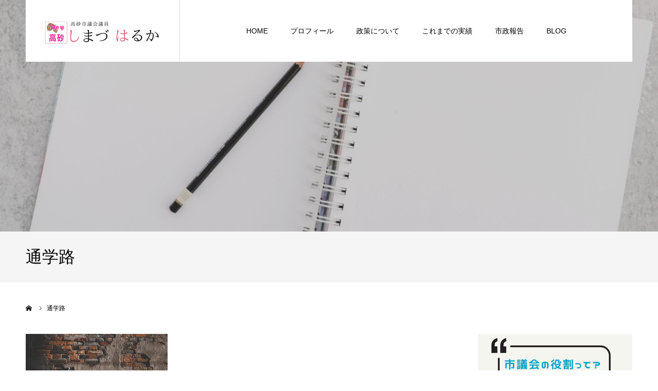

--- FILE ---
content_type: text/html; charset=UTF-8
request_url: https://shimazuharuka.com/tag/%E9%80%9A%E5%AD%A6%E8%B7%AF/
body_size: 11533
content:
<!DOCTYPE html>
<html class="pc" dir="ltr" lang="ja" prefix="og: https://ogp.me/ns#">
<head>
<meta charset="UTF-8">
<!--[if IE]><meta http-equiv="X-UA-Compatible" content="IE=edge"><![endif]-->
<meta name="viewport" content="width=device-width">
<meta name="format-detection" content="telephone=no">
<title>通学路 » 高砂市議会議員しまづはるか</title>
<meta name="description" content="高砂市を愛する“新時代”へ。高砂市議会議員しまづはるか公式Web。">
<link rel="pingback" href="https://shimazuharuka.com/xmlrpc.php">
<link rel="shortcut icon" href="https://shimazuharuka.com/wp-content/uploads/2022/08/島津さんアイコン-4.png">

		<!-- All in One SEO 4.9.3 - aioseo.com -->
	<meta name="robots" content="max-image-preview:large" />
	<link rel="canonical" href="https://shimazuharuka.com/tag/%e9%80%9a%e5%ad%a6%e8%b7%af/" />
	<meta name="generator" content="All in One SEO (AIOSEO) 4.9.3" />
		<script type="application/ld+json" class="aioseo-schema">
			{"@context":"https:\/\/schema.org","@graph":[{"@type":"BreadcrumbList","@id":"https:\/\/shimazuharuka.com\/tag\/%E9%80%9A%E5%AD%A6%E8%B7%AF\/#breadcrumblist","itemListElement":[{"@type":"ListItem","@id":"https:\/\/shimazuharuka.com#listItem","position":1,"name":"\u30db\u30fc\u30e0","item":"https:\/\/shimazuharuka.com","nextItem":{"@type":"ListItem","@id":"https:\/\/shimazuharuka.com\/tag\/%e9%80%9a%e5%ad%a6%e8%b7%af\/#listItem","name":"\u901a\u5b66\u8def"}},{"@type":"ListItem","@id":"https:\/\/shimazuharuka.com\/tag\/%e9%80%9a%e5%ad%a6%e8%b7%af\/#listItem","position":2,"name":"\u901a\u5b66\u8def","previousItem":{"@type":"ListItem","@id":"https:\/\/shimazuharuka.com#listItem","name":"\u30db\u30fc\u30e0"}}]},{"@type":"CollectionPage","@id":"https:\/\/shimazuharuka.com\/tag\/%E9%80%9A%E5%AD%A6%E8%B7%AF\/#collectionpage","url":"https:\/\/shimazuharuka.com\/tag\/%E9%80%9A%E5%AD%A6%E8%B7%AF\/","name":"\u901a\u5b66\u8def \u00bb \u9ad8\u7802\u5e02\u8b70\u4f1a\u8b70\u54e1\u3057\u307e\u3065\u306f\u308b\u304b","inLanguage":"ja","isPartOf":{"@id":"https:\/\/shimazuharuka.com\/#website"},"breadcrumb":{"@id":"https:\/\/shimazuharuka.com\/tag\/%E9%80%9A%E5%AD%A6%E8%B7%AF\/#breadcrumblist"}},{"@type":"Organization","@id":"https:\/\/shimazuharuka.com\/#organization","name":"\u9ad8\u7802\u5e02\u8b70\u4f1a\u8b70\u54e1\u3057\u307e\u3065\u306f\u308b\u304b","description":"\u9ad8\u7802\u5e02\u3092\u611b\u3059\u308b\u201c\u65b0\u6642\u4ee3\u201d\u3078\u3002\u9ad8\u7802\u5e02\u8b70\u4f1a\u8b70\u54e1\u3057\u307e\u3065\u306f\u308b\u304b\u516c\u5f0fWeb\u3002","url":"https:\/\/shimazuharuka.com\/","logo":{"@type":"ImageObject","url":"https:\/\/shimazuharuka.com\/wp-content\/uploads\/2022\/05\/cropped-\u5cf6\u6d25\u3055\u3093\u30a2\u30a4\u30b3\u30f3-1.png","@id":"https:\/\/shimazuharuka.com\/tag\/%E9%80%9A%E5%AD%A6%E8%B7%AF\/#organizationLogo","width":512,"height":512},"image":{"@id":"https:\/\/shimazuharuka.com\/tag\/%E9%80%9A%E5%AD%A6%E8%B7%AF\/#organizationLogo"},"sameAs":["https:\/\/www.facebook.com\/haruka.shimazu.10","https:\/\/x.com\/shimazu_haruka","https:\/\/www.instagram.com\/harukashimazu"]},{"@type":"WebSite","@id":"https:\/\/shimazuharuka.com\/#website","url":"https:\/\/shimazuharuka.com\/","name":"\u9ad8\u7802\u5e02\u8b70\u4f1a\u8b70\u54e1\u3057\u307e\u3065\u306f\u308b\u304b","description":"\u9ad8\u7802\u5e02\u3092\u611b\u3059\u308b\u201c\u65b0\u6642\u4ee3\u201d\u3078\u3002\u9ad8\u7802\u5e02\u8b70\u4f1a\u8b70\u54e1\u3057\u307e\u3065\u306f\u308b\u304b\u516c\u5f0fWeb\u3002","inLanguage":"ja","publisher":{"@id":"https:\/\/shimazuharuka.com\/#organization"}}]}
		</script>
		<!-- All in One SEO -->

<link rel="alternate" type="application/rss+xml" title="高砂市議会議員しまづはるか &raquo; フィード" href="https://shimazuharuka.com/feed/" />
<link rel="alternate" type="application/rss+xml" title="高砂市議会議員しまづはるか &raquo; コメントフィード" href="https://shimazuharuka.com/comments/feed/" />
<link rel="alternate" type="application/rss+xml" title="高砂市議会議員しまづはるか &raquo; 通学路 タグのフィード" href="https://shimazuharuka.com/tag/%e9%80%9a%e5%ad%a6%e8%b7%af/feed/" />
		<!-- This site uses the Google Analytics by MonsterInsights plugin v9.10.0 - Using Analytics tracking - https://www.monsterinsights.com/ -->
		<!-- Note: MonsterInsights is not currently configured on this site. The site owner needs to authenticate with Google Analytics in the MonsterInsights settings panel. -->
					<!-- No tracking code set -->
				<!-- / Google Analytics by MonsterInsights -->
		<style id='wp-img-auto-sizes-contain-inline-css' type='text/css'>
img:is([sizes=auto i],[sizes^="auto," i]){contain-intrinsic-size:3000px 1500px}
/*# sourceURL=wp-img-auto-sizes-contain-inline-css */
</style>
<link rel='stylesheet' id='style-css' href='https://shimazuharuka.com/wp-content/themes/agenda_tcd059/style.css?ver=1.7.1' type='text/css' media='all' />
<style id='wp-emoji-styles-inline-css' type='text/css'>

	img.wp-smiley, img.emoji {
		display: inline !important;
		border: none !important;
		box-shadow: none !important;
		height: 1em !important;
		width: 1em !important;
		margin: 0 0.07em !important;
		vertical-align: -0.1em !important;
		background: none !important;
		padding: 0 !important;
	}
/*# sourceURL=wp-emoji-styles-inline-css */
</style>
<style id='wp-block-library-inline-css' type='text/css'>
:root{--wp-block-synced-color:#7a00df;--wp-block-synced-color--rgb:122,0,223;--wp-bound-block-color:var(--wp-block-synced-color);--wp-editor-canvas-background:#ddd;--wp-admin-theme-color:#007cba;--wp-admin-theme-color--rgb:0,124,186;--wp-admin-theme-color-darker-10:#006ba1;--wp-admin-theme-color-darker-10--rgb:0,107,160.5;--wp-admin-theme-color-darker-20:#005a87;--wp-admin-theme-color-darker-20--rgb:0,90,135;--wp-admin-border-width-focus:2px}@media (min-resolution:192dpi){:root{--wp-admin-border-width-focus:1.5px}}.wp-element-button{cursor:pointer}:root .has-very-light-gray-background-color{background-color:#eee}:root .has-very-dark-gray-background-color{background-color:#313131}:root .has-very-light-gray-color{color:#eee}:root .has-very-dark-gray-color{color:#313131}:root .has-vivid-green-cyan-to-vivid-cyan-blue-gradient-background{background:linear-gradient(135deg,#00d084,#0693e3)}:root .has-purple-crush-gradient-background{background:linear-gradient(135deg,#34e2e4,#4721fb 50%,#ab1dfe)}:root .has-hazy-dawn-gradient-background{background:linear-gradient(135deg,#faaca8,#dad0ec)}:root .has-subdued-olive-gradient-background{background:linear-gradient(135deg,#fafae1,#67a671)}:root .has-atomic-cream-gradient-background{background:linear-gradient(135deg,#fdd79a,#004a59)}:root .has-nightshade-gradient-background{background:linear-gradient(135deg,#330968,#31cdcf)}:root .has-midnight-gradient-background{background:linear-gradient(135deg,#020381,#2874fc)}:root{--wp--preset--font-size--normal:16px;--wp--preset--font-size--huge:42px}.has-regular-font-size{font-size:1em}.has-larger-font-size{font-size:2.625em}.has-normal-font-size{font-size:var(--wp--preset--font-size--normal)}.has-huge-font-size{font-size:var(--wp--preset--font-size--huge)}.has-text-align-center{text-align:center}.has-text-align-left{text-align:left}.has-text-align-right{text-align:right}.has-fit-text{white-space:nowrap!important}#end-resizable-editor-section{display:none}.aligncenter{clear:both}.items-justified-left{justify-content:flex-start}.items-justified-center{justify-content:center}.items-justified-right{justify-content:flex-end}.items-justified-space-between{justify-content:space-between}.screen-reader-text{border:0;clip-path:inset(50%);height:1px;margin:-1px;overflow:hidden;padding:0;position:absolute;width:1px;word-wrap:normal!important}.screen-reader-text:focus{background-color:#ddd;clip-path:none;color:#444;display:block;font-size:1em;height:auto;left:5px;line-height:normal;padding:15px 23px 14px;text-decoration:none;top:5px;width:auto;z-index:100000}html :where(.has-border-color){border-style:solid}html :where([style*=border-top-color]){border-top-style:solid}html :where([style*=border-right-color]){border-right-style:solid}html :where([style*=border-bottom-color]){border-bottom-style:solid}html :where([style*=border-left-color]){border-left-style:solid}html :where([style*=border-width]){border-style:solid}html :where([style*=border-top-width]){border-top-style:solid}html :where([style*=border-right-width]){border-right-style:solid}html :where([style*=border-bottom-width]){border-bottom-style:solid}html :where([style*=border-left-width]){border-left-style:solid}html :where(img[class*=wp-image-]){height:auto;max-width:100%}:where(figure){margin:0 0 1em}html :where(.is-position-sticky){--wp-admin--admin-bar--position-offset:var(--wp-admin--admin-bar--height,0px)}@media screen and (max-width:600px){html :where(.is-position-sticky){--wp-admin--admin-bar--position-offset:0px}}

/*# sourceURL=wp-block-library-inline-css */
</style><style id='global-styles-inline-css' type='text/css'>
:root{--wp--preset--aspect-ratio--square: 1;--wp--preset--aspect-ratio--4-3: 4/3;--wp--preset--aspect-ratio--3-4: 3/4;--wp--preset--aspect-ratio--3-2: 3/2;--wp--preset--aspect-ratio--2-3: 2/3;--wp--preset--aspect-ratio--16-9: 16/9;--wp--preset--aspect-ratio--9-16: 9/16;--wp--preset--color--black: #000000;--wp--preset--color--cyan-bluish-gray: #abb8c3;--wp--preset--color--white: #ffffff;--wp--preset--color--pale-pink: #f78da7;--wp--preset--color--vivid-red: #cf2e2e;--wp--preset--color--luminous-vivid-orange: #ff6900;--wp--preset--color--luminous-vivid-amber: #fcb900;--wp--preset--color--light-green-cyan: #7bdcb5;--wp--preset--color--vivid-green-cyan: #00d084;--wp--preset--color--pale-cyan-blue: #8ed1fc;--wp--preset--color--vivid-cyan-blue: #0693e3;--wp--preset--color--vivid-purple: #9b51e0;--wp--preset--gradient--vivid-cyan-blue-to-vivid-purple: linear-gradient(135deg,rgb(6,147,227) 0%,rgb(155,81,224) 100%);--wp--preset--gradient--light-green-cyan-to-vivid-green-cyan: linear-gradient(135deg,rgb(122,220,180) 0%,rgb(0,208,130) 100%);--wp--preset--gradient--luminous-vivid-amber-to-luminous-vivid-orange: linear-gradient(135deg,rgb(252,185,0) 0%,rgb(255,105,0) 100%);--wp--preset--gradient--luminous-vivid-orange-to-vivid-red: linear-gradient(135deg,rgb(255,105,0) 0%,rgb(207,46,46) 100%);--wp--preset--gradient--very-light-gray-to-cyan-bluish-gray: linear-gradient(135deg,rgb(238,238,238) 0%,rgb(169,184,195) 100%);--wp--preset--gradient--cool-to-warm-spectrum: linear-gradient(135deg,rgb(74,234,220) 0%,rgb(151,120,209) 20%,rgb(207,42,186) 40%,rgb(238,44,130) 60%,rgb(251,105,98) 80%,rgb(254,248,76) 100%);--wp--preset--gradient--blush-light-purple: linear-gradient(135deg,rgb(255,206,236) 0%,rgb(152,150,240) 100%);--wp--preset--gradient--blush-bordeaux: linear-gradient(135deg,rgb(254,205,165) 0%,rgb(254,45,45) 50%,rgb(107,0,62) 100%);--wp--preset--gradient--luminous-dusk: linear-gradient(135deg,rgb(255,203,112) 0%,rgb(199,81,192) 50%,rgb(65,88,208) 100%);--wp--preset--gradient--pale-ocean: linear-gradient(135deg,rgb(255,245,203) 0%,rgb(182,227,212) 50%,rgb(51,167,181) 100%);--wp--preset--gradient--electric-grass: linear-gradient(135deg,rgb(202,248,128) 0%,rgb(113,206,126) 100%);--wp--preset--gradient--midnight: linear-gradient(135deg,rgb(2,3,129) 0%,rgb(40,116,252) 100%);--wp--preset--font-size--small: 13px;--wp--preset--font-size--medium: 20px;--wp--preset--font-size--large: 36px;--wp--preset--font-size--x-large: 42px;--wp--preset--spacing--20: 0.44rem;--wp--preset--spacing--30: 0.67rem;--wp--preset--spacing--40: 1rem;--wp--preset--spacing--50: 1.5rem;--wp--preset--spacing--60: 2.25rem;--wp--preset--spacing--70: 3.38rem;--wp--preset--spacing--80: 5.06rem;--wp--preset--shadow--natural: 6px 6px 9px rgba(0, 0, 0, 0.2);--wp--preset--shadow--deep: 12px 12px 50px rgba(0, 0, 0, 0.4);--wp--preset--shadow--sharp: 6px 6px 0px rgba(0, 0, 0, 0.2);--wp--preset--shadow--outlined: 6px 6px 0px -3px rgb(255, 255, 255), 6px 6px rgb(0, 0, 0);--wp--preset--shadow--crisp: 6px 6px 0px rgb(0, 0, 0);}:where(.is-layout-flex){gap: 0.5em;}:where(.is-layout-grid){gap: 0.5em;}body .is-layout-flex{display: flex;}.is-layout-flex{flex-wrap: wrap;align-items: center;}.is-layout-flex > :is(*, div){margin: 0;}body .is-layout-grid{display: grid;}.is-layout-grid > :is(*, div){margin: 0;}:where(.wp-block-columns.is-layout-flex){gap: 2em;}:where(.wp-block-columns.is-layout-grid){gap: 2em;}:where(.wp-block-post-template.is-layout-flex){gap: 1.25em;}:where(.wp-block-post-template.is-layout-grid){gap: 1.25em;}.has-black-color{color: var(--wp--preset--color--black) !important;}.has-cyan-bluish-gray-color{color: var(--wp--preset--color--cyan-bluish-gray) !important;}.has-white-color{color: var(--wp--preset--color--white) !important;}.has-pale-pink-color{color: var(--wp--preset--color--pale-pink) !important;}.has-vivid-red-color{color: var(--wp--preset--color--vivid-red) !important;}.has-luminous-vivid-orange-color{color: var(--wp--preset--color--luminous-vivid-orange) !important;}.has-luminous-vivid-amber-color{color: var(--wp--preset--color--luminous-vivid-amber) !important;}.has-light-green-cyan-color{color: var(--wp--preset--color--light-green-cyan) !important;}.has-vivid-green-cyan-color{color: var(--wp--preset--color--vivid-green-cyan) !important;}.has-pale-cyan-blue-color{color: var(--wp--preset--color--pale-cyan-blue) !important;}.has-vivid-cyan-blue-color{color: var(--wp--preset--color--vivid-cyan-blue) !important;}.has-vivid-purple-color{color: var(--wp--preset--color--vivid-purple) !important;}.has-black-background-color{background-color: var(--wp--preset--color--black) !important;}.has-cyan-bluish-gray-background-color{background-color: var(--wp--preset--color--cyan-bluish-gray) !important;}.has-white-background-color{background-color: var(--wp--preset--color--white) !important;}.has-pale-pink-background-color{background-color: var(--wp--preset--color--pale-pink) !important;}.has-vivid-red-background-color{background-color: var(--wp--preset--color--vivid-red) !important;}.has-luminous-vivid-orange-background-color{background-color: var(--wp--preset--color--luminous-vivid-orange) !important;}.has-luminous-vivid-amber-background-color{background-color: var(--wp--preset--color--luminous-vivid-amber) !important;}.has-light-green-cyan-background-color{background-color: var(--wp--preset--color--light-green-cyan) !important;}.has-vivid-green-cyan-background-color{background-color: var(--wp--preset--color--vivid-green-cyan) !important;}.has-pale-cyan-blue-background-color{background-color: var(--wp--preset--color--pale-cyan-blue) !important;}.has-vivid-cyan-blue-background-color{background-color: var(--wp--preset--color--vivid-cyan-blue) !important;}.has-vivid-purple-background-color{background-color: var(--wp--preset--color--vivid-purple) !important;}.has-black-border-color{border-color: var(--wp--preset--color--black) !important;}.has-cyan-bluish-gray-border-color{border-color: var(--wp--preset--color--cyan-bluish-gray) !important;}.has-white-border-color{border-color: var(--wp--preset--color--white) !important;}.has-pale-pink-border-color{border-color: var(--wp--preset--color--pale-pink) !important;}.has-vivid-red-border-color{border-color: var(--wp--preset--color--vivid-red) !important;}.has-luminous-vivid-orange-border-color{border-color: var(--wp--preset--color--luminous-vivid-orange) !important;}.has-luminous-vivid-amber-border-color{border-color: var(--wp--preset--color--luminous-vivid-amber) !important;}.has-light-green-cyan-border-color{border-color: var(--wp--preset--color--light-green-cyan) !important;}.has-vivid-green-cyan-border-color{border-color: var(--wp--preset--color--vivid-green-cyan) !important;}.has-pale-cyan-blue-border-color{border-color: var(--wp--preset--color--pale-cyan-blue) !important;}.has-vivid-cyan-blue-border-color{border-color: var(--wp--preset--color--vivid-cyan-blue) !important;}.has-vivid-purple-border-color{border-color: var(--wp--preset--color--vivid-purple) !important;}.has-vivid-cyan-blue-to-vivid-purple-gradient-background{background: var(--wp--preset--gradient--vivid-cyan-blue-to-vivid-purple) !important;}.has-light-green-cyan-to-vivid-green-cyan-gradient-background{background: var(--wp--preset--gradient--light-green-cyan-to-vivid-green-cyan) !important;}.has-luminous-vivid-amber-to-luminous-vivid-orange-gradient-background{background: var(--wp--preset--gradient--luminous-vivid-amber-to-luminous-vivid-orange) !important;}.has-luminous-vivid-orange-to-vivid-red-gradient-background{background: var(--wp--preset--gradient--luminous-vivid-orange-to-vivid-red) !important;}.has-very-light-gray-to-cyan-bluish-gray-gradient-background{background: var(--wp--preset--gradient--very-light-gray-to-cyan-bluish-gray) !important;}.has-cool-to-warm-spectrum-gradient-background{background: var(--wp--preset--gradient--cool-to-warm-spectrum) !important;}.has-blush-light-purple-gradient-background{background: var(--wp--preset--gradient--blush-light-purple) !important;}.has-blush-bordeaux-gradient-background{background: var(--wp--preset--gradient--blush-bordeaux) !important;}.has-luminous-dusk-gradient-background{background: var(--wp--preset--gradient--luminous-dusk) !important;}.has-pale-ocean-gradient-background{background: var(--wp--preset--gradient--pale-ocean) !important;}.has-electric-grass-gradient-background{background: var(--wp--preset--gradient--electric-grass) !important;}.has-midnight-gradient-background{background: var(--wp--preset--gradient--midnight) !important;}.has-small-font-size{font-size: var(--wp--preset--font-size--small) !important;}.has-medium-font-size{font-size: var(--wp--preset--font-size--medium) !important;}.has-large-font-size{font-size: var(--wp--preset--font-size--large) !important;}.has-x-large-font-size{font-size: var(--wp--preset--font-size--x-large) !important;}
/*# sourceURL=global-styles-inline-css */
</style>

<style id='classic-theme-styles-inline-css' type='text/css'>
/*! This file is auto-generated */
.wp-block-button__link{color:#fff;background-color:#32373c;border-radius:9999px;box-shadow:none;text-decoration:none;padding:calc(.667em + 2px) calc(1.333em + 2px);font-size:1.125em}.wp-block-file__button{background:#32373c;color:#fff;text-decoration:none}
/*# sourceURL=/wp-includes/css/classic-themes.min.css */
</style>
<script type="text/javascript" src="https://shimazuharuka.com/wp-includes/js/jquery/jquery.min.js?ver=3.7.1" id="jquery-core-js"></script>
<script type="text/javascript" src="https://shimazuharuka.com/wp-includes/js/jquery/jquery-migrate.min.js?ver=3.4.1" id="jquery-migrate-js"></script>
<link rel="https://api.w.org/" href="https://shimazuharuka.com/wp-json/" /><link rel="alternate" title="JSON" type="application/json" href="https://shimazuharuka.com/wp-json/wp/v2/tags/297" />
<link rel="stylesheet" href="https://shimazuharuka.com/wp-content/themes/agenda_tcd059/css/design-plus.css?ver=1.7.1">
<link rel="stylesheet" href="https://shimazuharuka.com/wp-content/themes/agenda_tcd059/css/sns-botton.css?ver=1.7.1">
<link rel="stylesheet" media="screen and (max-width:1260px)" href="https://shimazuharuka.com/wp-content/themes/agenda_tcd059/css/responsive.css?ver=1.7.1">
<link rel="stylesheet" media="screen and (max-width:1260px)" href="https://shimazuharuka.com/wp-content/themes/agenda_tcd059/css/footer-bar.css?ver=1.7.1">

<script src="https://shimazuharuka.com/wp-content/themes/agenda_tcd059/js/jquery.easing.1.4.js?ver=1.7.1"></script>
<script src="https://shimazuharuka.com/wp-content/themes/agenda_tcd059/js/jscript.js?ver=1.7.1"></script>
<script src="https://shimazuharuka.com/wp-content/themes/agenda_tcd059/js/comment.js?ver=1.7.1"></script>


<style type="text/css">

body, input, textarea { font-family: "Segoe UI", Verdana, "游ゴシック", YuGothic, "Hiragino Kaku Gothic ProN", Meiryo, sans-serif; }

.rich_font, .p-vertical { font-family: "Times New Roman" , "游明朝" , "Yu Mincho" , "游明朝体" , "YuMincho" , "ヒラギノ明朝 Pro W3" , "Hiragino Mincho Pro" , "HiraMinProN-W3" , "HGS明朝E" , "ＭＳ Ｐ明朝" , "MS PMincho" , serif; font-weight:500; }


#header_image_for_404 .headline { font-family: "Times New Roman" , "游明朝" , "Yu Mincho" , "游明朝体" , "YuMincho" , "ヒラギノ明朝 Pro W3" , "Hiragino Mincho Pro" , "HiraMinProN-W3" , "HGS明朝E" , "ＭＳ Ｐ明朝" , "MS PMincho" , serif; font-weight:500; }






#page_header_catch { font-size:36px; color:#FFFFFF; background:rgba(242,133,94,0.6); }
.mobile #page_header_catch { font-size:20px; }
#page_header_title { font-size:32px; }
.mobile #page_header_title { font-size:18px; }
#post_title { font-size:32px; color:#000000; }
.post_content { font-size:14px; color:#666666; }
.mobile #post_title { font-size:18px; }
.mobile .post_content { font-size:13px; }


.c-pw__btn { background: #d88294; }
.post_content a, .post_content a:hover, .custom-html-widget a, .custom-html-widget a:hover { color: #613a43; }


#related_post .image, .styled_post_list1 .image, .styled_post_list2 .image, .widget_tab_post_list .image, .index_post_image
{
  background: #FFFFFF}
#related_post .image img, .styled_post_list1 .image img, .styled_post_list2 .image img, .widget_tab_post_list .image img, .index_post_image img
{
  -webkit-transition-property: opacity;
  -webkit-transition: 0.5s;
  transition-property: opacity;
  transition: 0.5s;
  width:100%; height:auto;
}
#related_post .image:hover img, .styled_post_list1 .image:hover img, .styled_post_list2 .image:hover img, .widget_tab_post_list .image:hover img, .index_post_image:hover img
{
  opacity: 0.5;
  width:100%; height:auto;
}



body, a, #previous_next_post a:hover
  { color: #000000; }

.side_widget .styled_post_list1 .title:hover, .page_post_list .meta a:hover, .page_post_list .headline,
  .slider_main .caption .title a:hover, #comment_header ul li a:hover, #header_text .logo a:hover, #bread_crumb li.home a:hover:before, #post_title_area .meta li a:hover
    { color: #d88294; }

.pc #global_menu ul ul a, .next_page_link a:hover, .collapse_category_list li a:hover .count, .pb_spec_table_button a:hover,
  #wp-calendar td a:hover, #wp-calendar #prev a:hover, #wp-calendar #next a:hover, .mobile #global_menu li a:hover, #mobile_menu .close_button:hover,
    #post_pagination p, .page_navi span.current, .tcd_user_profile_widget .button a:hover, #return_top a, #p_readmore .button,
      #header_slider .slick-dots button:hover::before, #header_slider .slick-dots .slick-active button::before
        { background-color: #d88294 !important; }

#comment_header ul li a:hover, #comment_header ul li.comment_switch_active a, #comment_header #comment_closed p, #post_pagination p, .page_navi span.current
  { border-color: #d88294; }

.collapse_category_list li a:before
  { border-color: transparent transparent transparent #d88294; }

.slider_nav .swiper-slide-active, .slider_nav .swiper-slide:hover
  { box-shadow:inset 0 0 0 5px #d88294; }

a:hover, #index_news .button:hover:after, .pc #global_menu a:hover, .pc #global_menu > ul > li.active > a, .pc #global_menu > ul > li.current-menu-item > a, #bread_crumb li.home a:hover:after, #bread_crumb li a:hover, .tcd_category_list li a:hover, #report_post_meta_top a:hover
  { color: #da536e; }

.pc #global_menu ul ul a:hover, #return_top a:hover, #post_pagination a:hover, .page_navi a:hover, #slide_menu a span.count, .tcdw_custom_drop_menu a:hover, #p_readmore .button:hover, #previous_next_page a:hover,
  .tcd_category_list li a:hover .count, #submit_comment:hover, #comment_header ul li a:hover, .widget_tab_post_list_button a:hover, .mobile #menu_button:hover
    { background-color: #da536e !important; }

#post_pagination a:hover, .page_navi a:hover, .tcdw_custom_drop_menu a:hover, #comment_textarea textarea:focus, #guest_info input:focus, .widget_tab_post_list_button a:hover
  { border-color: #da536e !important; }

.post_content a { color: #613a43; }

#comment_header ul li.comment_switch_active a, #comment_header #comment_closed p { background-color: #d88294 !important; }
#comment_header ul li.comment_switch_active a:after, #comment_header #comment_closed p:after { border-color:#d88294 transparent transparent transparent; }

.side_headline { color: #FFFFFF; background: #000000;  }

.no_header_content { background:rgba(216,130,148,0.8); }




</style>


<script type="text/javascript">
window.onbeforeunload = function() {
};
window.onunload = function() {
};
window.addEventListener("pageshow", function(evt) {
    if (evt.persisted) {
        window.location.reload();
    }
}, false);
</script>

<link rel="icon" href="https://shimazuharuka.com/wp-content/uploads/2022/05/cropped-島津さんアイコン-1-32x32.png" sizes="32x32" />
<link rel="icon" href="https://shimazuharuka.com/wp-content/uploads/2022/05/cropped-島津さんアイコン-1-192x192.png" sizes="192x192" />
<link rel="apple-touch-icon" href="https://shimazuharuka.com/wp-content/uploads/2022/05/cropped-島津さんアイコン-1-180x180.png" />
<meta name="msapplication-TileImage" content="https://shimazuharuka.com/wp-content/uploads/2022/05/cropped-島津さんアイコン-1-270x270.png" />
		<style type="text/css" id="wp-custom-css">
			.facebook-wrapper {
    max-width: 500px;
    margin: 0 auto;
}
.facebook-wrapper > .fb-page {
    width: 100%;
}
.facebook-wrapper > .fb-page > span,
.facebook-wrapper iframe {
    width: 100% !important;
}		</style>
		</head>
<body id="body" class="archive tag tag-297 wp-theme-agenda_tcd059">


<div id="container">

 <div id="header" >
  <div id="header_inner" class="clearfix">
   <div id="header_logo">
    <div id="logo_image">
 <h1 class="logo">
  <a href="https://shimazuharuka.com/" title="高砂市議会議員しまづはるか">
      <img class="pc_logo_image" src="https://shimazuharuka.com/wp-content/uploads/2022/08/島津様ヘッダーロゴ最新版-425-×-130-px-450-×-130-px.png?1769020280" alt="高砂市議会議員しまづはるか" title="高砂市議会議員しまづはるか" width="225" height="65" />
         <img class="mobile_logo_image" src="https://shimazuharuka.com/wp-content/uploads/2022/07/名称未設定のデザイン-18.png?1769020280" alt="高砂市議会議員しまづはるか" title="高砂市議会議員しまづはるか" width="200" height="45" />
     </a>
 </h1>
</div>
   </div>
      <div id="global_menu">
    <ul id="menu-%e3%82%b0%e3%83%ad%e3%83%bc%e3%83%90%e3%83%ab%e3%83%a1%e3%83%8b%e3%83%a5%e3%83%bc" class="menu"><li id="menu-item-28" class="menu-item menu-item-type-custom menu-item-object-custom menu-item-home menu-item-has-children menu-item-28"><a href="http://shimazuharuka.com/">HOME</a>
<ul class="sub-menu">
	<li id="menu-item-351" class="menu-item menu-item-type-post_type menu-item-object-page menu-item-351"><a href="https://shimazuharuka.com/about_citycouncil/">市議会の役割と議員の仕事</a></li>
</ul>
</li>
<li id="menu-item-79" class="menu-item menu-item-type-post_type menu-item-object-page menu-item-79"><a href="https://shimazuharuka.com/profile/">プロフィール</a></li>
<li id="menu-item-107" class="menu-item menu-item-type-post_type menu-item-object-page menu-item-107"><a href="https://shimazuharuka.com/policy/">政策について</a></li>
<li id="menu-item-112" class="menu-item menu-item-type-custom menu-item-object-custom menu-item-112"><a href="http://shimazuharuka.com/achv/">これまでの実績</a></li>
<li id="menu-item-118" class="menu-item menu-item-type-custom menu-item-object-custom menu-item-118"><a href="http://shimazuharuka.com/report">市政報告</a></li>
<li id="menu-item-184" class="menu-item menu-item-type-post_type menu-item-object-page current_page_parent menu-item-184"><a href="https://shimazuharuka.com/blog/">BLOG</a></li>
</ul>   </div>
   <a href="#" id="menu_button"><span>menu</span></a>
     </div><!-- END #header_inner -->
 </div><!-- END #header -->

 
 <div id="main_contents" class="clearfix">
<div id="page_header" style="background:url(https://shimazuharuka.com/wp-content/uploads/2022/06/ashley-west-edwards-AjcVTjCz310-unsplash-scaled.jpg) no-repeat center center; background-size:cover;">
   <div id="page_header_overlay" style="background:rgba(112,112,112,0.2);"></div>
 </div>
<h3 id="page_header_title" class="rich_font"><span>通学路</span></h3>

<div id="bread_crumb">

<ul class="clearfix" itemscope itemtype="http://schema.org/BreadcrumbList">
 <li itemprop="itemListElement" itemscope itemtype="http://schema.org/ListItem" class="home"><a itemprop="item" href="https://shimazuharuka.com/"><span itemprop="name">ホーム</span></a><meta itemprop="position" content="1"></li>
 <li class="last" itemprop="itemListElement" itemscope itemtype="http://schema.org/ListItem"><span itemprop="name">通学路</span><meta itemprop="position" content="2"></li>
</ul>

</div>

<div id="main_col" class="clearfix">

 <div id="left_col">

 
  <div id="blog_list" class="clearfix">
  <div class="post_list clearfix">
      <article class="item clearfix">
    <a class="image index_post_image" href="https://shimazuharuka.com/%e5%b8%82%e6%9c%89%e6%96%bd%e8%a8%ad%e3%83%96%e3%83%ad%e3%83%83%e3%82%af%e5%a1%80%e7%b7%8a%e6%80%a5%e7%82%b9%e6%a4%9c%e3%81%ae%e7%b5%90%e6%9e%9c%e3%81%ab%e3%81%a4%e3%81%84%e3%81%a6/" title="市有施設ブロック塀緊急点検の結果について"><img width="554" height="380" src="https://shimazuharuka.com/wp-content/uploads/2018/07/henry-co-M3KfixgdCko-unsplash-554x380.jpg" class="attachment-size4 size-size4 wp-post-image" alt="" decoding="async" fetchpriority="high" /></a>
    <div class="title_area">
     <h4 class="title"><a href="https://shimazuharuka.com/%e5%b8%82%e6%9c%89%e6%96%bd%e8%a8%ad%e3%83%96%e3%83%ad%e3%83%83%e3%82%af%e5%a1%80%e7%b7%8a%e6%80%a5%e7%82%b9%e6%a4%9c%e3%81%ae%e7%b5%90%e6%9e%9c%e3%81%ab%e3%81%a4%e3%81%84%e3%81%a6/" title="市有施設ブロック塀緊急点検の結果について">市有施設ブロック塀緊急点検の結果について</a></h4>
     <ul class="meta clearfix">
      <li class="date"><time class="entry-date updated" datetime="2022-07-29T03:49:54+00:00">2018.07.28</time></li>
      <li class="category"><a href="https://shimazuharuka.com/category/blog/" rel="category tag">ブログ</a></li>
     </ul>
    </div>
   </article>
     </div><!-- END .post_list -->
 </div><!-- #blog_list -->
  
 
 </div><!-- END #left_col -->

 <div id="side_col">
<div class="side_widget clearfix tcd_ad_widget" id="tcd_ad_widget-2">
<a href="http://shimazuharuka.com/about_citycouncil/" target="_blank"><img src="https://shimazuharuka.com/wp-content/uploads/2022/06/議員の仕事って？-議会の仕組みって？-9.png" alt="" /></a>
</div>
<div class="side_widget clearfix tcd_banner_widget" id="tcd_banner_widget-3">
<a class="banner_item" href="http://shimazuharuka.com/achv/">
 <p class="title">活動実績</p>
  <div class="overlay" style="background: -webkit-linear-gradient(left, #9b9b9b 0%, transparent 60%); background: linear-gradient(left, #9b9b9b 0%, transparent 60%); opacity:0.9;"></div>
  <img class="image" src="https://shimazuharuka.com/wp-content/uploads/2022/06/島津さんバナー-6.png" alt="">
</a>
<a class="banner_item" href="http://shimazuharuka.com/report/">
 <p class="title">活動報告</p>
  <div class="overlay" style="background: -webkit-linear-gradient(left, #878787 0%, transparent 60%); background: linear-gradient(left, #878787 0%, transparent 60%); opacity:0.5;"></div>
  <img class="image" src="https://shimazuharuka.com/wp-content/uploads/2022/06/26.png" alt="">
</a>
</div>
<div class="side_widget clearfix styled_post_list1_widget" id="styled_post_list1_widget-2">
<h3 class="side_headline"><span>最近の記事</span></h3><ol class="styled_post_list1 clearfix show_date">
 <li class="clearfix">
   <a class="image" href="https://shimazuharuka.com/2026newyear/" title="令和8年 新年ご挨拶"><img width="400" height="400" src="https://shimazuharuka.com/wp-content/uploads/2026/01/33409924_s-400x400.jpg" class="attachment-size1 size-size1 wp-post-image" alt="" decoding="async" loading="lazy" srcset="https://shimazuharuka.com/wp-content/uploads/2026/01/33409924_s-400x400.jpg 400w, https://shimazuharuka.com/wp-content/uploads/2026/01/33409924_s-150x150.jpg 150w, https://shimazuharuka.com/wp-content/uploads/2026/01/33409924_s-300x300.jpg 300w, https://shimazuharuka.com/wp-content/uploads/2026/01/33409924_s-120x120.jpg 120w" sizes="auto, (max-width: 400px) 100vw, 400px" /></a>
   <div class="info">
    <a class="title" href="https://shimazuharuka.com/2026newyear/">令和8年 新年ご挨拶</a>
    <p class="date">2026.01.10</p>   </div>
 </li>
 <li class="clearfix">
   <a class="image" href="https://shimazuharuka.com/r7nenmatu/" title="令和7年もありがとうございました"><img width="400" height="400" src="https://shimazuharuka.com/wp-content/uploads/2025/12/33890105_s-400x400.jpg" class="attachment-size1 size-size1 wp-post-image" alt="" decoding="async" loading="lazy" srcset="https://shimazuharuka.com/wp-content/uploads/2025/12/33890105_s-400x400.jpg 400w, https://shimazuharuka.com/wp-content/uploads/2025/12/33890105_s-150x150.jpg 150w, https://shimazuharuka.com/wp-content/uploads/2025/12/33890105_s-300x300.jpg 300w, https://shimazuharuka.com/wp-content/uploads/2025/12/33890105_s-120x120.jpg 120w" sizes="auto, (max-width: 400px) 100vw, 400px" /></a>
   <div class="info">
    <a class="title" href="https://shimazuharuka.com/r7nenmatu/">令和7年もありがとうございました</a>
    <p class="date">2025.12.31</p>   </div>
 </li>
 <li class="clearfix">
   <a class="image" href="https://shimazuharuka.com/byouinsiteikanribosyunaiyou/" title="【12月定例会報告】高砂市民病院の指定管理事業者の募集内容について"><img width="400" height="400" src="https://shimazuharuka.com/wp-content/uploads/2025/12/57b689aa2b86156e6765efbb89df9b52-400x400.jpg" class="attachment-size1 size-size1 wp-post-image" alt="" decoding="async" loading="lazy" srcset="https://shimazuharuka.com/wp-content/uploads/2025/12/57b689aa2b86156e6765efbb89df9b52-400x400.jpg 400w, https://shimazuharuka.com/wp-content/uploads/2025/12/57b689aa2b86156e6765efbb89df9b52-150x150.jpg 150w, https://shimazuharuka.com/wp-content/uploads/2025/12/57b689aa2b86156e6765efbb89df9b52-300x300.jpg 300w, https://shimazuharuka.com/wp-content/uploads/2025/12/57b689aa2b86156e6765efbb89df9b52-120x120.jpg 120w" sizes="auto, (max-width: 400px) 100vw, 400px" /></a>
   <div class="info">
    <a class="title" href="https://shimazuharuka.com/byouinsiteikanribosyunaiyou/">【12月定例会報告】高砂市民病院の指定管理事業…</a>
    <p class="date">2025.12.30</p>   </div>
 </li>
 <li class="clearfix">
   <a class="image" href="https://shimazuharuka.com/shiminbyouintyoutyoukizaisei/" title="【12月定例会報告】市民病院の建て替えとこれからの財政について"><img width="400" height="400" src="https://shimazuharuka.com/wp-content/uploads/2025/12/ed6e572984577abd4ddf3d23b45e1a01-400x400.png" class="attachment-size1 size-size1 wp-post-image" alt="" decoding="async" loading="lazy" srcset="https://shimazuharuka.com/wp-content/uploads/2025/12/ed6e572984577abd4ddf3d23b45e1a01-400x400.png 400w, https://shimazuharuka.com/wp-content/uploads/2025/12/ed6e572984577abd4ddf3d23b45e1a01-150x150.png 150w, https://shimazuharuka.com/wp-content/uploads/2025/12/ed6e572984577abd4ddf3d23b45e1a01-300x300.png 300w, https://shimazuharuka.com/wp-content/uploads/2025/12/ed6e572984577abd4ddf3d23b45e1a01-120x120.png 120w" sizes="auto, (max-width: 400px) 100vw, 400px" /></a>
   <div class="info">
    <a class="title" href="https://shimazuharuka.com/shiminbyouintyoutyoukizaisei/">【12月定例会報告】市民病院の建て替えとこれか…</a>
    <p class="date">2025.12.29</p>   </div>
 </li>
 <li class="clearfix">
   <a class="image" href="https://shimazuharuka.com/shiminbyouinshiteikanri1/" title="【12月定例会報告】市民病院への指定管理者制度導入を議決しました"><img width="400" height="400" src="https://shimazuharuka.com/wp-content/uploads/2025/12/6c9ec6a8ffd38f084c9bc2b9762bc5f7-400x400.jpg" class="attachment-size1 size-size1 wp-post-image" alt="" decoding="async" loading="lazy" srcset="https://shimazuharuka.com/wp-content/uploads/2025/12/6c9ec6a8ffd38f084c9bc2b9762bc5f7-400x400.jpg 400w, https://shimazuharuka.com/wp-content/uploads/2025/12/6c9ec6a8ffd38f084c9bc2b9762bc5f7-150x150.jpg 150w, https://shimazuharuka.com/wp-content/uploads/2025/12/6c9ec6a8ffd38f084c9bc2b9762bc5f7-300x300.jpg 300w, https://shimazuharuka.com/wp-content/uploads/2025/12/6c9ec6a8ffd38f084c9bc2b9762bc5f7-120x120.jpg 120w" sizes="auto, (max-width: 400px) 100vw, 400px" /></a>
   <div class="info">
    <a class="title" href="https://shimazuharuka.com/shiminbyouinshiteikanri1/">【12月定例会報告】市民病院への指定管理者制度…</a>
    <p class="date">2025.12.28</p>   </div>
 </li>
 <li class="clearfix">
   <a class="image" href="https://shimazuharuka.com/r7-9ippanshitsumon/" title="【令和7年9月定例会】一般質問：アフター万博を見据えた産業活性化について"><img width="400" height="400" src="https://shimazuharuka.com/wp-content/uploads/2025/09/24323691_s-400x400.jpg" class="attachment-size1 size-size1 wp-post-image" alt="" decoding="async" loading="lazy" srcset="https://shimazuharuka.com/wp-content/uploads/2025/09/24323691_s-400x400.jpg 400w, https://shimazuharuka.com/wp-content/uploads/2025/09/24323691_s-150x150.jpg 150w, https://shimazuharuka.com/wp-content/uploads/2025/09/24323691_s-300x300.jpg 300w, https://shimazuharuka.com/wp-content/uploads/2025/09/24323691_s-120x120.jpg 120w" sizes="auto, (max-width: 400px) 100vw, 400px" /></a>
   <div class="info">
    <a class="title" href="https://shimazuharuka.com/r7-9ippanshitsumon/">【令和7年9月定例会】一般質問：アフター万博を…</a>
    <p class="date">2025.09.19</p>   </div>
 </li>
 <li class="clearfix">
   <a class="image" href="https://shimazuharuka.com/harassment02/" title="【9月定例会報告】　ハラスメント防止条例を可決しました"><img width="400" height="400" src="https://shimazuharuka.com/wp-content/uploads/2025/09/23061476_s-400x400.jpg" class="attachment-size1 size-size1 wp-post-image" alt="" decoding="async" loading="lazy" srcset="https://shimazuharuka.com/wp-content/uploads/2025/09/23061476_s-400x400.jpg 400w, https://shimazuharuka.com/wp-content/uploads/2025/09/23061476_s-150x150.jpg 150w, https://shimazuharuka.com/wp-content/uploads/2025/09/23061476_s-300x300.jpg 300w, https://shimazuharuka.com/wp-content/uploads/2025/09/23061476_s-120x120.jpg 120w" sizes="auto, (max-width: 400px) 100vw, 400px" /></a>
   <div class="info">
    <a class="title" href="https://shimazuharuka.com/harassment02/">【9月定例会報告】　ハラスメント防止条例を可決…</a>
    <p class="date">2025.09.12</p>   </div>
 </li>
</ol>
</div>
<div class="side_widget clearfix tcdw_archive_list_widget" id="tcdw_archive_list_widget-3">
<h3 class="side_headline"><span>過去の投稿</span></h3>		<div class="p-dropdown">
			<div class="p-dropdown__title">アーカイブ</div>
			<ul class="p-dropdown__list">
					<li><a href='https://shimazuharuka.com/2026/01/'>2026年1月</a></li>
	<li><a href='https://shimazuharuka.com/2025/12/'>2025年12月</a></li>
	<li><a href='https://shimazuharuka.com/2025/09/'>2025年9月</a></li>
	<li><a href='https://shimazuharuka.com/2025/08/'>2025年8月</a></li>
	<li><a href='https://shimazuharuka.com/2025/07/'>2025年7月</a></li>
	<li><a href='https://shimazuharuka.com/2025/06/'>2025年6月</a></li>
	<li><a href='https://shimazuharuka.com/2025/04/'>2025年4月</a></li>
	<li><a href='https://shimazuharuka.com/2025/03/'>2025年3月</a></li>
	<li><a href='https://shimazuharuka.com/2025/02/'>2025年2月</a></li>
	<li><a href='https://shimazuharuka.com/2025/01/'>2025年1月</a></li>
	<li><a href='https://shimazuharuka.com/2024/12/'>2024年12月</a></li>
	<li><a href='https://shimazuharuka.com/2024/11/'>2024年11月</a></li>
	<li><a href='https://shimazuharuka.com/2024/10/'>2024年10月</a></li>
	<li><a href='https://shimazuharuka.com/2024/09/'>2024年9月</a></li>
	<li><a href='https://shimazuharuka.com/2024/07/'>2024年7月</a></li>
	<li><a href='https://shimazuharuka.com/2024/06/'>2024年6月</a></li>
	<li><a href='https://shimazuharuka.com/2024/04/'>2024年4月</a></li>
	<li><a href='https://shimazuharuka.com/2024/03/'>2024年3月</a></li>
	<li><a href='https://shimazuharuka.com/2024/02/'>2024年2月</a></li>
	<li><a href='https://shimazuharuka.com/2024/01/'>2024年1月</a></li>
	<li><a href='https://shimazuharuka.com/2023/12/'>2023年12月</a></li>
	<li><a href='https://shimazuharuka.com/2023/10/'>2023年10月</a></li>
	<li><a href='https://shimazuharuka.com/2023/09/'>2023年9月</a></li>
	<li><a href='https://shimazuharuka.com/2023/08/'>2023年8月</a></li>
	<li><a href='https://shimazuharuka.com/2023/07/'>2023年7月</a></li>
	<li><a href='https://shimazuharuka.com/2023/06/'>2023年6月</a></li>
	<li><a href='https://shimazuharuka.com/2023/05/'>2023年5月</a></li>
	<li><a href='https://shimazuharuka.com/2023/03/'>2023年3月</a></li>
	<li><a href='https://shimazuharuka.com/2023/02/'>2023年2月</a></li>
	<li><a href='https://shimazuharuka.com/2023/01/'>2023年1月</a></li>
	<li><a href='https://shimazuharuka.com/2022/12/'>2022年12月</a></li>
	<li><a href='https://shimazuharuka.com/2022/10/'>2022年10月</a></li>
	<li><a href='https://shimazuharuka.com/2022/09/'>2022年9月</a></li>
	<li><a href='https://shimazuharuka.com/2022/06/'>2022年6月</a></li>
	<li><a href='https://shimazuharuka.com/2022/05/'>2022年5月</a></li>
	<li><a href='https://shimazuharuka.com/2022/04/'>2022年4月</a></li>
	<li><a href='https://shimazuharuka.com/2022/03/'>2022年3月</a></li>
	<li><a href='https://shimazuharuka.com/2022/02/'>2022年2月</a></li>
	<li><a href='https://shimazuharuka.com/2022/01/'>2022年1月</a></li>
	<li><a href='https://shimazuharuka.com/2021/12/'>2021年12月</a></li>
	<li><a href='https://shimazuharuka.com/2021/11/'>2021年11月</a></li>
	<li><a href='https://shimazuharuka.com/2021/10/'>2021年10月</a></li>
	<li><a href='https://shimazuharuka.com/2021/09/'>2021年9月</a></li>
	<li><a href='https://shimazuharuka.com/2021/08/'>2021年8月</a></li>
	<li><a href='https://shimazuharuka.com/2021/07/'>2021年7月</a></li>
	<li><a href='https://shimazuharuka.com/2021/06/'>2021年6月</a></li>
	<li><a href='https://shimazuharuka.com/2021/05/'>2021年5月</a></li>
	<li><a href='https://shimazuharuka.com/2021/04/'>2021年4月</a></li>
	<li><a href='https://shimazuharuka.com/2021/03/'>2021年3月</a></li>
	<li><a href='https://shimazuharuka.com/2021/02/'>2021年2月</a></li>
	<li><a href='https://shimazuharuka.com/2020/12/'>2020年12月</a></li>
	<li><a href='https://shimazuharuka.com/2020/11/'>2020年11月</a></li>
	<li><a href='https://shimazuharuka.com/2020/10/'>2020年10月</a></li>
	<li><a href='https://shimazuharuka.com/2020/09/'>2020年9月</a></li>
	<li><a href='https://shimazuharuka.com/2020/08/'>2020年8月</a></li>
	<li><a href='https://shimazuharuka.com/2020/07/'>2020年7月</a></li>
	<li><a href='https://shimazuharuka.com/2020/06/'>2020年6月</a></li>
	<li><a href='https://shimazuharuka.com/2020/05/'>2020年5月</a></li>
	<li><a href='https://shimazuharuka.com/2020/04/'>2020年4月</a></li>
	<li><a href='https://shimazuharuka.com/2020/03/'>2020年3月</a></li>
	<li><a href='https://shimazuharuka.com/2020/02/'>2020年2月</a></li>
	<li><a href='https://shimazuharuka.com/2020/01/'>2020年1月</a></li>
	<li><a href='https://shimazuharuka.com/2019/12/'>2019年12月</a></li>
	<li><a href='https://shimazuharuka.com/2019/11/'>2019年11月</a></li>
	<li><a href='https://shimazuharuka.com/2019/10/'>2019年10月</a></li>
	<li><a href='https://shimazuharuka.com/2019/09/'>2019年9月</a></li>
	<li><a href='https://shimazuharuka.com/2019/08/'>2019年8月</a></li>
	<li><a href='https://shimazuharuka.com/2019/07/'>2019年7月</a></li>
	<li><a href='https://shimazuharuka.com/2019/06/'>2019年6月</a></li>
	<li><a href='https://shimazuharuka.com/2019/05/'>2019年5月</a></li>
	<li><a href='https://shimazuharuka.com/2019/04/'>2019年4月</a></li>
	<li><a href='https://shimazuharuka.com/2019/03/'>2019年3月</a></li>
	<li><a href='https://shimazuharuka.com/2019/02/'>2019年2月</a></li>
	<li><a href='https://shimazuharuka.com/2019/01/'>2019年1月</a></li>
	<li><a href='https://shimazuharuka.com/2018/12/'>2018年12月</a></li>
	<li><a href='https://shimazuharuka.com/2018/11/'>2018年11月</a></li>
	<li><a href='https://shimazuharuka.com/2018/10/'>2018年10月</a></li>
	<li><a href='https://shimazuharuka.com/2018/09/'>2018年9月</a></li>
	<li><a href='https://shimazuharuka.com/2018/08/'>2018年8月</a></li>
	<li><a href='https://shimazuharuka.com/2018/07/'>2018年7月</a></li>
	<li><a href='https://shimazuharuka.com/2018/06/'>2018年6月</a></li>
	<li><a href='https://shimazuharuka.com/2018/05/'>2018年5月</a></li>
	<li><a href='https://shimazuharuka.com/2018/04/'>2018年4月</a></li>
	<li><a href='https://shimazuharuka.com/2018/03/'>2018年3月</a></li>
	<li><a href='https://shimazuharuka.com/2018/02/'>2018年2月</a></li>
	<li><a href='https://shimazuharuka.com/2018/01/'>2018年1月</a></li>
	<li><a href='https://shimazuharuka.com/2017/12/'>2017年12月</a></li>
	<li><a href='https://shimazuharuka.com/2017/11/'>2017年11月</a></li>
	<li><a href='https://shimazuharuka.com/2017/10/'>2017年10月</a></li>
	<li><a href='https://shimazuharuka.com/2017/09/'>2017年9月</a></li>
	<li><a href='https://shimazuharuka.com/2017/08/'>2017年8月</a></li>
	<li><a href='https://shimazuharuka.com/2017/07/'>2017年7月</a></li>
	<li><a href='https://shimazuharuka.com/2017/06/'>2017年6月</a></li>
			</ul>
		</div>
</div>
<div class="widget_text side_widget clearfix widget_custom_html" id="custom_html-3">
<h3 class="side_headline"><span>Facebook</span></h3><div class="textwidget custom-html-widget"><div style="text-align:center">
<div id="fb-root"></div>
<script async defer crossorigin="anonymous" src="https://connect.facebook.net/ja_JP/sdk.js#xfbml=1&version=v14.0" nonce="WkTbrXDl"></script>
<div class="fb-page" data-href="https://www.facebook.com/haruka.shimazu.10" data-tabs="timeline" data-width="400" data-height="400" data-small-header="false" data-adapt-container-width="true" data-hide-cover="false" data-show-facepile="false"><blockquote cite="https://www.facebook.com/haruka.shimazu.10" class="fb-xfbml-parse-ignore"><a href="https://www.facebook.com/haruka.shimazu.10">島津 明香</a></blockquote></div>
</div></div></div>
<div class="widget_text side_widget clearfix widget_custom_html" id="custom_html-2">
<h3 class="side_headline"><span>Twitter</span></h3><div class="textwidget custom-html-widget"><a class="twitter-timeline" data-width="100%" data-height="400" href="https://twitter.com/shimazu_haruka?ref_src=twsrc%5Etfw">Tweets by shimazu_haruka</a> <script async src="https://platform.twitter.com/widgets.js" charset="utf-8"></script></div></div>
</div>

</div><!-- END #main_col -->


 </div><!-- END #main_contents -->


  <div id="footer_banner" style="background:#f5f5f5;">
  <div id="footer_banner_inner" class="clearfix">
    <div class="item">
   <a href="https://www.youtube.com/channel/UCyqNqAU6Ko_hWn_nHgRprxg/featured" target="_blank">
    <h3 class="title">YouTubeはこちら</h3>
        <div class="overlay" style="background: -webkit-linear-gradient(left, #000000 0%, transparent 60%); background: linear-gradient(left, #000000 0%, transparent 60%); opacity:0.8;"></div>
            <img class="image" src="https://shimazuharuka.com/wp-content/uploads/2022/06/名称未設定のデザイン-14.png" alt="" title="" />
       </a>
  </div>
    <div class="item">
   <a href="https://page.line.me/?accountId=139agvsd&#038;fbclid=IwAR25N8ztBc1GbvuMSrUaGRslHZNuqLpXX7yGIxzRy5JMhjID4r4lSuAFhfw" target="_blank">
    <h3 class="title">公式LINEはこちら</h3>
        <div class="overlay" style="background: -webkit-linear-gradient(left, #000000 0%, transparent 60%); background: linear-gradient(left, #000000 0%, transparent 60%); opacity:0.8;"></div>
            <img class="image" src="https://shimazuharuka.com/wp-content/uploads/2022/06/名称未設定のデザイン-13.png" alt="" title="" />
       </a>
  </div>
    <div class="item">
   <a href="https://docs.google.com/forms/d/e/1FAIpQLSfq_YQ0k1_Do1rJ5iNpFmAA_fbvpzhjX1qpYq99AxAyaOpTgg/viewform" target="_blank">
    <h3 class="title">後援会ご入会はこちら</h3>
        <div class="overlay" style="background: -webkit-linear-gradient(left, #000000 0%, transparent 60%); background: linear-gradient(left, #000000 0%, transparent 60%); opacity:0.8;"></div>
            <img class="image" src="https://shimazuharuka.com/wp-content/uploads/2022/06/名称未設定のデザイン-7.png" alt="" title="" />
       </a>
  </div>
    </div>
 </div><!-- END #footer_banner -->
 

 <div id="footer_bottom" class="clearfix">

    <div id="footer_info">
   <div id="footer_logo_image" class="footer_logo">
 <h3 class="logo">
  <a href="https://shimazuharuka.com/" title="高砂市議会議員しまづはるか">
      <img class="pc_logo_image" src="https://shimazuharuka.com/wp-content/uploads/2022/07/【最新】島津さんフッター-400-×-90-px-2.png?1769020280" alt="高砂市議会議員しまづはるか" title="高砂市議会議員しまづはるか" width="200" height="45" />
     </a>
 </h3>
</div>
   <div class="info"><p>〒676-0071 兵庫県高砂市伊保東2-2-23<br />
TEL/FAX：079-439-2733<br />
Email：shimazu.takasago@gmail.com</p>
</div>      <ul id="footer_social_link" class="clearfix">
    <li class="facebook"><a class="target_blank" href="https://www.facebook.com/haruka.shimazu.10"><span>Facebook</span></a></li>    <li class="twitter"><a class="target_blank" href="https://twitter.com/shimazu_haruka"><span>Twitter</span></a></li>    <li class="insta"><a class="target_blank" href="https://www.instagram.com/harukashimazu/"><span>Instagram</span></a></li>                       </ul>
     </div>

      <div id="footer_menu_left" class="footer_menu two_menu">
   <ul id="menu-%e3%83%95%e3%83%83%e3%82%bf%e3%83%bc%e3%83%a1%e3%83%8b%e3%83%a5%e3%83%bc%ef%bc%88%e5%b7%a6%ef%bc%89" class="menu"><li id="menu-item-311" class="menu-item menu-item-type-post_type menu-item-object-page menu-item-311"><a href="https://shimazuharuka.com/profile/">プロフィール</a></li>
<li id="menu-item-310" class="menu-item menu-item-type-post_type menu-item-object-page menu-item-310"><a href="https://shimazuharuka.com/policy/">政策について</a></li>
<li id="menu-item-313" class="menu-item menu-item-type-custom menu-item-object-custom menu-item-313"><a href="http://shimazuharuka.com/achv/">これまでの実績</a></li>
<li id="menu-item-425" class="menu-item menu-item-type-custom menu-item-object-custom menu-item-425"><a href="http://shimazuharuka.com/report/">市政報告</a></li>
</ul>  </div>
      <div id="footer_menu_right" class="footer_menu two_menu">
   <ul id="menu-%e3%83%95%e3%83%83%e3%82%bf%e3%83%bc%e3%83%a1%e3%83%8b%e3%83%a5%e3%83%bc" class="menu"><li id="menu-item-312" class="menu-item menu-item-type-post_type menu-item-object-page current_page_parent menu-item-312"><a href="https://shimazuharuka.com/blog/">BLOG</a></li>
<li id="menu-item-373" class="menu-item menu-item-type-custom menu-item-object-custom menu-item-373"><a href="http://shimazuharuka.com/youtube/">YouTube</a></li>
<li id="menu-item-604" class="menu-item menu-item-type-post_type menu-item-object-page menu-item-604"><a href="https://shimazuharuka.com/about_citycouncil/">議員の仕事</a></li>
<li id="menu-item-603" class="menu-item menu-item-type-custom menu-item-object-custom menu-item-603"><a href="https://docs.google.com/forms/d/e/1FAIpQLSfq_YQ0k1_Do1rJ5iNpFmAA_fbvpzhjX1qpYq99AxAyaOpTgg/viewform">後援会ご入会</a></li>
</ul>  </div>
  
    <div class="footer_widget" id="footer_widget">
   <div class="side_widget clearfix styled_post_list1_widget" id="styled_post_list1_widget-3">
<ol class="styled_post_list1 clearfix show_date">
 <li class="clearfix">
   <a class="image" href="https://shimazuharuka.com/2026newyear/" title="令和8年 新年ご挨拶"><img width="400" height="400" src="https://shimazuharuka.com/wp-content/uploads/2026/01/33409924_s-400x400.jpg" class="attachment-size1 size-size1 wp-post-image" alt="" decoding="async" loading="lazy" srcset="https://shimazuharuka.com/wp-content/uploads/2026/01/33409924_s-400x400.jpg 400w, https://shimazuharuka.com/wp-content/uploads/2026/01/33409924_s-150x150.jpg 150w, https://shimazuharuka.com/wp-content/uploads/2026/01/33409924_s-300x300.jpg 300w, https://shimazuharuka.com/wp-content/uploads/2026/01/33409924_s-120x120.jpg 120w" sizes="auto, (max-width: 400px) 100vw, 400px" /></a>
   <div class="info">
    <a class="title" href="https://shimazuharuka.com/2026newyear/">令和8年 新年ご挨拶</a>
    <p class="date">2026.01.10</p>   </div>
 </li>
 <li class="clearfix">
   <a class="image" href="https://shimazuharuka.com/r7nenmatu/" title="令和7年もありがとうございました"><img width="400" height="400" src="https://shimazuharuka.com/wp-content/uploads/2025/12/33890105_s-400x400.jpg" class="attachment-size1 size-size1 wp-post-image" alt="" decoding="async" loading="lazy" srcset="https://shimazuharuka.com/wp-content/uploads/2025/12/33890105_s-400x400.jpg 400w, https://shimazuharuka.com/wp-content/uploads/2025/12/33890105_s-150x150.jpg 150w, https://shimazuharuka.com/wp-content/uploads/2025/12/33890105_s-300x300.jpg 300w, https://shimazuharuka.com/wp-content/uploads/2025/12/33890105_s-120x120.jpg 120w" sizes="auto, (max-width: 400px) 100vw, 400px" /></a>
   <div class="info">
    <a class="title" href="https://shimazuharuka.com/r7nenmatu/">令和7年もありがとうございました</a>
    <p class="date">2025.12.31</p>   </div>
 </li>
</ol>
</div>
  </div>
  
 </div><!-- END #footer_bottom -->

 <p id="copyright">Copyright © 2022 shimazuharuka All Rights Reserved.</p>

 <div id="return_top">
  <a href="#body"><span>PAGE TOP</span></a>
 </div>


 

</div><!-- #container -->

<script>
jQuery(document).ready(function($){
      $('#header').addClass('animate');
  $('#page_header_catch').addClass('animate');
  $('#page_header_no_image #page_header_title').addClass('animate');
});
</script>


<script type="speculationrules">
{"prefetch":[{"source":"document","where":{"and":[{"href_matches":"/*"},{"not":{"href_matches":["/wp-*.php","/wp-admin/*","/wp-content/uploads/*","/wp-content/*","/wp-content/plugins/*","/wp-content/themes/agenda_tcd059/*","/*\\?(.+)"]}},{"not":{"selector_matches":"a[rel~=\"nofollow\"]"}},{"not":{"selector_matches":".no-prefetch, .no-prefetch a"}}]},"eagerness":"conservative"}]}
</script>
<script id="wp-emoji-settings" type="application/json">
{"baseUrl":"https://s.w.org/images/core/emoji/17.0.2/72x72/","ext":".png","svgUrl":"https://s.w.org/images/core/emoji/17.0.2/svg/","svgExt":".svg","source":{"concatemoji":"https://shimazuharuka.com/wp-includes/js/wp-emoji-release.min.js?ver=6.9"}}
</script>
<script type="module">
/* <![CDATA[ */
/*! This file is auto-generated */
const a=JSON.parse(document.getElementById("wp-emoji-settings").textContent),o=(window._wpemojiSettings=a,"wpEmojiSettingsSupports"),s=["flag","emoji"];function i(e){try{var t={supportTests:e,timestamp:(new Date).valueOf()};sessionStorage.setItem(o,JSON.stringify(t))}catch(e){}}function c(e,t,n){e.clearRect(0,0,e.canvas.width,e.canvas.height),e.fillText(t,0,0);t=new Uint32Array(e.getImageData(0,0,e.canvas.width,e.canvas.height).data);e.clearRect(0,0,e.canvas.width,e.canvas.height),e.fillText(n,0,0);const a=new Uint32Array(e.getImageData(0,0,e.canvas.width,e.canvas.height).data);return t.every((e,t)=>e===a[t])}function p(e,t){e.clearRect(0,0,e.canvas.width,e.canvas.height),e.fillText(t,0,0);var n=e.getImageData(16,16,1,1);for(let e=0;e<n.data.length;e++)if(0!==n.data[e])return!1;return!0}function u(e,t,n,a){switch(t){case"flag":return n(e,"\ud83c\udff3\ufe0f\u200d\u26a7\ufe0f","\ud83c\udff3\ufe0f\u200b\u26a7\ufe0f")?!1:!n(e,"\ud83c\udde8\ud83c\uddf6","\ud83c\udde8\u200b\ud83c\uddf6")&&!n(e,"\ud83c\udff4\udb40\udc67\udb40\udc62\udb40\udc65\udb40\udc6e\udb40\udc67\udb40\udc7f","\ud83c\udff4\u200b\udb40\udc67\u200b\udb40\udc62\u200b\udb40\udc65\u200b\udb40\udc6e\u200b\udb40\udc67\u200b\udb40\udc7f");case"emoji":return!a(e,"\ud83e\u1fac8")}return!1}function f(e,t,n,a){let r;const o=(r="undefined"!=typeof WorkerGlobalScope&&self instanceof WorkerGlobalScope?new OffscreenCanvas(300,150):document.createElement("canvas")).getContext("2d",{willReadFrequently:!0}),s=(o.textBaseline="top",o.font="600 32px Arial",{});return e.forEach(e=>{s[e]=t(o,e,n,a)}),s}function r(e){var t=document.createElement("script");t.src=e,t.defer=!0,document.head.appendChild(t)}a.supports={everything:!0,everythingExceptFlag:!0},new Promise(t=>{let n=function(){try{var e=JSON.parse(sessionStorage.getItem(o));if("object"==typeof e&&"number"==typeof e.timestamp&&(new Date).valueOf()<e.timestamp+604800&&"object"==typeof e.supportTests)return e.supportTests}catch(e){}return null}();if(!n){if("undefined"!=typeof Worker&&"undefined"!=typeof OffscreenCanvas&&"undefined"!=typeof URL&&URL.createObjectURL&&"undefined"!=typeof Blob)try{var e="postMessage("+f.toString()+"("+[JSON.stringify(s),u.toString(),c.toString(),p.toString()].join(",")+"));",a=new Blob([e],{type:"text/javascript"});const r=new Worker(URL.createObjectURL(a),{name:"wpTestEmojiSupports"});return void(r.onmessage=e=>{i(n=e.data),r.terminate(),t(n)})}catch(e){}i(n=f(s,u,c,p))}t(n)}).then(e=>{for(const n in e)a.supports[n]=e[n],a.supports.everything=a.supports.everything&&a.supports[n],"flag"!==n&&(a.supports.everythingExceptFlag=a.supports.everythingExceptFlag&&a.supports[n]);var t;a.supports.everythingExceptFlag=a.supports.everythingExceptFlag&&!a.supports.flag,a.supports.everything||((t=a.source||{}).concatemoji?r(t.concatemoji):t.wpemoji&&t.twemoji&&(r(t.twemoji),r(t.wpemoji)))});
//# sourceURL=https://shimazuharuka.com/wp-includes/js/wp-emoji-loader.min.js
/* ]]> */
</script>
</body>
</html>